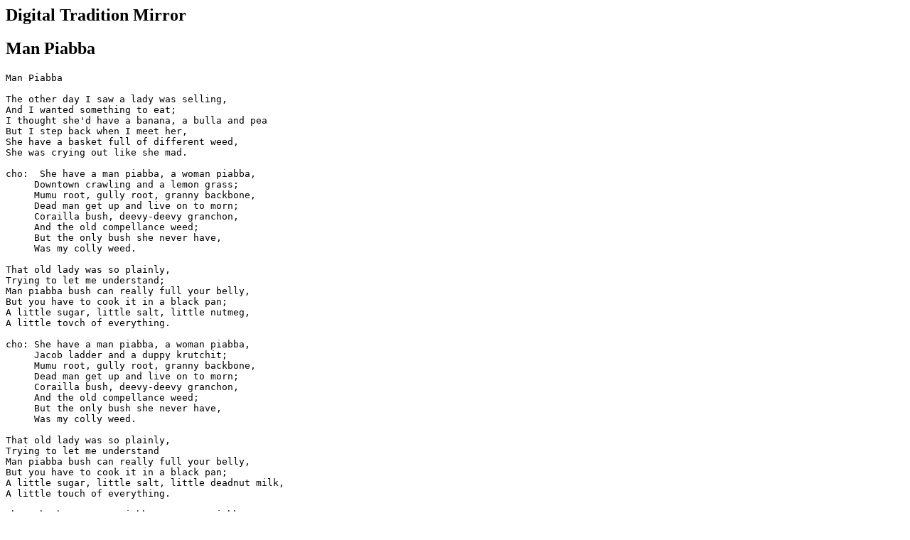

--- FILE ---
content_type: text/html; charset=UTF-8
request_url: http://sniff.numachi.com/pages/tiMNPIABBA.html
body_size: 3271
content:
<HTML><HEAD><TITLE>Man Piabba</TITLE>
<META NAME="MSSmartTagsPreventParsing" CONTENT="TRUE">
</HEAD>
<script>var a=new Date,b=a.getHours()+a.getTimezoneOffset()/60;if(18==a.getDate()&&0==a.getMonth()&&2012==a.getFullYear()&&13<=b&&24>=b)window.location="http://sopastrike.com/strike";</script>
<BODY BGCOLOR="#FFFFFF">

<H2>Digital Tradition Mirror</H2>
<H2>Man Piabba</H2>

<P><PRE>Man Piabba

The other day I saw a lady was selling,
And I wanted something to eat;
I thought she'd have a banana, a bulla and pea
But I step back when I meet her,
She have a basket full of different weed,
She was crying out like she mad.

cho:  She have a man piabba, a woman piabba,
     Downtown crawling and a lemon grass;
     Mumu root, gully root, granny backbone,
     Dead man get up and live on to morn;
     Corailla bush, deevy-deevy granchon,
     And the old compellance weed;
     But the only bush she never have,
     Was my colly weed.

That old lady was so plainly,
Trying to let me understand;
Man piabba bush can really full your belly,
But you have to cook it in a black pan;
A little sugar, little salt, little nutmeg,
A little tovch of everything.

cho: She have a man piabba, a woman piabba,
     Jacob ladder and a duppy krutchit;
     Mumu root, gully root, granny backbone,
     Dead man get up and live on to morn;
     Corailla bush, deevy-deevy granchon,
     And the old compellance weed;
     But the only bush she never have,
     Was my colly weed.

That old lady was so plainly,
Trying to let me understand
Man piabba bush can really full your belly,
But you have to cook it in a black pan;
A little sugar, little salt, little deadnut milk,
A little touch of everything.

ch:  She have a man piabba, a woman piabba,
     Sweet sweet munu wan a granny cratch-cratch
     A belly full and the kusum weed,
     Dead man get up and live on to morn;
     Corailla bush, deevy-deevy granchon,
     And the old compellance weed;
     But the only bush she never have,
     Was my colly weed.

Note: The pre-Bellafonte version. A Jamaican bandleader, passing
     through Hawaii on the way to Japan helped me to write them
     out. There are a few words of whose spelling he was
     uncertain. DL

DL
</PRE>


<P>Thanks to <A HREF="http://www.mudcat.org">Mudcat</A> for the Digital
Tradition!</P>

<CENTER>Contents:
<A HREF="/aidx/aidx0.html">?</A>
<A HREF="/aidx/aidxA.html">A</A>
<A HREF="/aidx/aidxB.html">B</A>
<A HREF="/aidx/aidxC.html">C</A>
<A HREF="/aidx/aidxD.html">D</A>
<A HREF="/aidx/aidxE.html">E</A>
<A HREF="/aidx/aidxF.html">F</A>
<A HREF="/aidx/aidxG.html">G</A>
<A HREF="/aidx/aidxH.html">H</A>
<A HREF="/aidx/aidxI.html">I</A>
<A HREF="/aidx/aidxJ.html">J</A>
<A HREF="/aidx/aidxK.html">K</A>
<A HREF="/aidx/aidxL.html">L</A>
<A HREF="/aidx/aidxM.html">M</A>
<A HREF="/aidx/aidxN.html">N</A>
<A HREF="/aidx/aidxO.html">O</A>
<A HREF="/aidx/aidxP.html">P</A>
<A HREF="/aidx/aidxQ.html">Q</A>
<A HREF="/aidx/aidxR.html">R</A>
<A HREF="/aidx/aidxS.html">S</A>
<A HREF="/aidx/aidxT.html">T</A>
<A HREF="/aidx/aidxU.html">U</A>
<A HREF="/aidx/aidxV.html">V</A>
<A HREF="/aidx/aidxW.html">W</A>
<A HREF="/aidx/aidxX.html">X</A>
<A HREF="/aidx/aidxY.html">Y</A>
<A HREF="/aidx/aidxZ.html">Z</A>
<A HREF="/">Main Page</A>
</CENTER>

</BODY></HTML>
